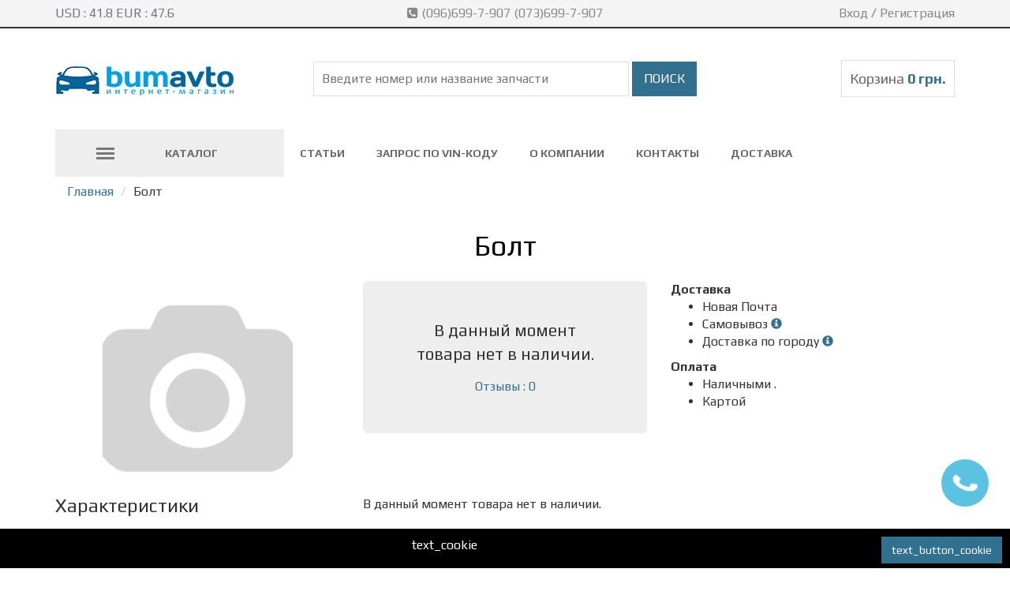

--- FILE ---
content_type: text/html; charset=UTF-8
request_url: https://bum-avto.com.ua/product/bolt-5412050174-mercedes-benz
body_size: 43858
content:
<!DOCTYPE html>
<html lang="ru">
<head>
        <meta charset="utf-8">
    <meta http-equiv="X-UA-Compatible" content="IE=edge">
    <meta name="viewport" content="width=device-width, initial-scale=1">
    <title>Болт MERCEDES-BENZ купить Харьков, Украина ➤Интернет-магазин автозапчастей bum-avto.com.ua/ ➤ Доставка по всей Украине ➤ Гарантия качества ➤ Широкий ассортимент  5412050174</title>
    <meta name="description" content="Купить Болт MERCEDES-BENZ недорого ➤Лучшие автозапчасти для иномарок ➤Огромный выбор автозапчастей по самым доступным ценам •Акции ⚡Скидки">
    <meta name="keywords" content="Болт,MERCEDES-BENZ,купить,Харьков,,Украина,➤Интернет-магазин,автозапчастей,bum-avto.com.ua/,➤,Доставка,по,всей,Украине,➤,Гарантия,качества,➤,Широкий,ассортимент,,5412050174">
    <script src="/assets/themes/default/js/jquery-1.12.3.min.js"></script>
    <link rel="shortcut icon" href="/favicon.ico" type="image/ico">
                        <meta property="og:title" content="Болт MERCEDES-BENZ купить Харьков, Украина ➤Интернет-магазин автозапчастей bum-avto.com.ua/ ➤ Доставка по всей Украине ➤ Гарантия качества ➤ Широкий ассортимент  5412050174"/>
                    <meta property="og:description" content="Купить Болт MERCEDES-BENZ недорого ➤Лучшие автозапчасти для иномарок ➤Огромный выбор автозапчастей по самым доступным ценам •Акции ⚡Скидки"/>
                    <meta property="og:url" content="https://bum-avto.com.ua/product/bolt-5412050174-mercedes-benz"/>
                                    <script type="application/ld+json">
            {"@context":"http:\/\/schema.org\/","@type":"Product","description":"","name":"\u0411\u043e\u043b\u0442","brand":"MERCEDES-BENZ","sku":"5412050174","image":"https:\/\/bum-avto.com.ua\/assets\/themes\/default\/img\/no_image.png","itemCondition":"new","url":"https:\/\/bum-avto.com.ua\/product\/bolt-5412050174-mercedes-benz","offers":{"@type":"Offer","availability":"http:\/\/schema.org\/OutOfStock","price":0,"priceCurrency":"UAH","url":"https:\/\/bum-avto.com.ua\/product\/bolt-5412050174-mercedes-benz"}}
        </script>
        <link rel="stylesheet" href="/assets/themes/default/css/bootstrap.min.css">
    <link rel="stylesheet" href="/assets/themes/default/style.css?v=6">
        </head>
<body>


<!-- Global site tag (gtag.js) - Google Analytics -->
<script async src="https://www.googletagmanager.com/gtag/js?id=UA-130652738-1"></script>
<script>
  window.dataLayer = window.dataLayer || [];
  function gtag(){dataLayer.push(arguments);}
  gtag('js', new Date());

  gtag('config', 'UA-130652738-1');
</script>
<div class="header-area">
    <div class="container">
        <div class="row">
            <div class="col-md-12">
                                    <div class="pull-left currency_rate">
                                                                                                                                        USD : <span>41.8</span>
                                                                                                                EUR : <span>47.6</span>
                                                                        </div>
                
                                    <a id="callback-button" href="tel:09669979070736997907">
                        <i class="fa fa-phone-square"></i>  (096)699-7-907  (073)699-7-907&nbsp;
                    </a>
                
                <div class="pull-right">
                                            <a rel="nofollow" href="#" data-toggle="modal"
                           data-target="#login">Вход</a>
                        /
                        <a rel="nofollow" href="/customer/registration">Регистрация</a>
                                    </div>
            </div>
        </div>
    </div>
</div> <!-- End header area -->

<div class="site-branding-area">
    <div class="container">
        <div class="row">
            <div class="col-sm-3">
                <div class="logo">
                                            <a href="/"><img onerror="imgError(this);"
                                         src="/uploads/logo.png"/></a>
                                    </div>
            </div>

            <div class="col-sm-6">
                <div class="search">
                    <form action="https://bum-avto.com.ua/search/pre_search" method="get" class="search_form" id="search_form" accept-charset="utf-8">
                    <div class="wrapper_search">
                        <input required type="text" id="search_input" name="search" class="input-text"
                               placeholder="Введите номер или название запчасти"
                               value="">
                    </div>
                    <input id="button_search" type="submit" data-value="Поиск"
                           value="Поиск" class="button alt">
                    </form>
                </div>
            </div>

            <div class="col-sm-3 col-xs-12 cart_m">
                <div class="shopping-item">
                    <a id="button-cart" rel="nofollow" href="/cart">Корзина <span
                                class="cart-amunt">0 грн.</span></i>
                        <span
                                                            style="display: none;"
                                                            class="product-count">0</span>

                    </a>
                </div>
            </div>
        </div>
    </div>
</div> <!-- End site branding area -->

<div class="mainmenu-area">
    <div class="container">
        <div class="row">
            <div class="navbar-header">
                <button type="button" class="navbar-toggle" data-toggle="collapse" data-target=".navbar-collapse">
                    <span class="sr-only">Toggle navigation</span>
                    <span class="icon-bar"></span>
                    <span class="icon-bar"></span>
                    <span class="icon-bar"></span>
                </button>
            </div>
            <div class="navbar-collapse collapse">
                                    <div class="nav_catalog">
                        <span class="nav_catalog_title">Каталог</span>
                        <ul class="nav_catalog_dropdown">
                            <li><li class="nav_catalog_has_dd"><a href="/category/avtomobilnye-masla-i-zhidkosti">Автомобильные масла и жидкости</a><ul><li class="nav_catalog_has_dd"><li><a href="/category/motornoe-maslo-harkov">Моторное масло</a></li><li><a href="/category/transmissionnoe-maslo">Трансмиссионное масло</a></li><li><a href="/category/tormoznaya-zhidkost">Тормозная жидкость</a></li><li><a href="/category/antifriz">Антифриз</a></li></li></ul></li><li class="nav_catalog_has_dd"><a href="/category/industrialnoe-maslo">Индустриальное масло</a><ul><li class="nav_catalog_has_dd"><li><a href="/category/gidravlicheskoe-maslo">Гидравлическое масло</a></li><li><a href="/category/kompressornoe-maslo">Компрессорное масло</a></li><li><a href="/category/maslo-dlya-reduktorov-i-podshipnikov">Масло для редукторов и подшипников</a></li></li></ul></li><li class="nav_catalog_has_dd"><a href="/category/filtry">Фильтры</a><ul><li class="nav_catalog_has_dd"><li><a href="/category/filtr-maslyanyj">Фильтр масляный</a></li><li><a href="/category/filtr-vozdushnyj">Фильтр воздушный</a></li><li><a href="/category/filtr-toplivnyj">Фильтр топливный</a></li><li><a href="/category/filtr-salona">Фильтр салона</a></li></li></ul></li><li class="nav_catalog_has_dd"><a href="/category/sistema-zazhiganiya">Система зажигания</a><ul><li class="nav_catalog_has_dd"><li><a href="/category/svechi-zazhiganiya">Свечи зажигания</a></li><li><a href="/category/svechi-nakalivaniya">Свечи накаливания</a></li><li><a href="/category/provoda-zazhiganiya">Провода зажигания</a></li><li><a href="/category/katushki-zazhiganiya">Катушки зажигания</a></li></li></ul></li><li class="nav_catalog_has_dd"><a href="/category/podveska">Подвеска</a><ul><li class="nav_catalog_has_dd"><li><a href="/category/amortizatory">Амортизаторы</a></li><li><a href="/category/opory-i-opornye-podshipniki-amortizatorov">Опоры и опорные подшипники амортизаторов</a></li><li><a href="/category/pylniki-i-otbojniki-amortizatorov">Пыльники и отбойники амортизаторов</a></li><li><a href="/category/tyagi-stojki-stabilizatora">Тяги, стойки стабилизатора</a></li><li><a href="/category/vtulki-stabilizatora">Втулки стабилизатора</a></li><li><a href="/category/pruzhiny-podveski">Пружины подвески</a></li><li><a href="/category/rychagi-podveski">Рычаги подвески</a></li><li><a href="/category/sajlentbloki">Сайлентблоки</a></li><li><a href="/category/sharovye-opory">Шаровые опоры</a></li><li><a href="/category/podshipniki-stupic">Подшипники ступиц</a></li></li></ul></li><li class="nav_catalog_has_dd"><a href="/category/tormoznaya-sistema">Тормозная система</a><ul><li class="nav_catalog_has_dd"><li><a href="/category/tormoznye-kolodki">Тормозные колодки</a></li><li><a href="/category/tormoznye-diski">Тормозные диски</a></li><li><a href="/category/supporta-tormoznye">Суппорта тормозные</a></li></li></ul></li><li class="nav_catalog_has_dd"><a href="/category/rulevoe-upravlenie">Рулевое управление</a><ul><li class="nav_catalog_has_dd"><li><a href="/category/rulevye-nakonechniki">Рулевые наконечники</a></li><li><a href="/category/rulevye-tyagi">Рулевые тяги</a></li><li><a href="/category/pylniki-rulevyh-tyag">Пыльники рулевых тяг</a></li><li><a href="/category/rulevye-rejki">Рулевые рейки</a></li><li><a href="/category/nasosy-gur">Насосы ГУР</a></li></li></ul></li><li class="nav_catalog_has_dd"><a href="/category/avtolampy">Автолампы</a><ul><li class="nav_catalog_has_dd"><li><a href="/category/svetodiodnye-lampy-napo">Светодиодные лампы NAPO</a></li><li><a href="/category/svetodiodnye-lampy-osram">Светодиодные лампы OSRAM</a></li><li><a href="/category/galogennuye-lampy-philips">Галогенные лампы PHILIPS</a></li><li><a href="/category/svetodiodnye-lampy-philips">Светодиодные лампы PHILIPS</a></li><li><a href="/category/svetodiodnye-lampy-narva">Светодиодные лампы NARVA</a></li><li><a href="/category/svetodiodnye-lampy-led-head-light">Светодиодные лампы LED HEAD LIGHT</a></li></li></ul></li><li class="nav_catalog_has_dd"><a href="/category/kuzov-i-optika">Кузов и Оптика</a><ul><li class="nav_catalog_has_dd"><li><a href="/category/hyundai">HYUNDAI</a></li><li><a href="/category/kia">KIA</a></li><li><a href="/category/renault">RENAULT</a></li></li></ul></li><li><a href="/category/akkumulyatory">Аккумуляторы</a></li><li class="nav_catalog_has_dd"><a href="/category/avtohimiya">Автохимия</a><ul><li class="nav_catalog_has_dd"><li><a href="/category/omyvatel-stekla">Омыватель стекла</a></li><li><a href="/category/prisadki-i-smazki">Присадки и смазки</a></li><li><a href="/category/germetiki">Герметики</a></li><li><a href="/category/ochistiteli">Очистители</a></li></li></ul></li><li class="nav_catalog_has_dd"><a href="/category/avtomobilnye-aksessuary">Автомобильные аксессуары</a><ul><li class="nav_catalog_has_dd"><li><a href="/category/aromatizator-dlya-avto">Ароматизатор для авто</a></li><li><a href="/category/shtorki-solncezashitnye">Шторки солнцезащитные</a></li><li><a href="/category/shetki-stekloochistitelya">Щетки стеклоочистителя</a></li><li><a href="/category/shetki-i-skrebki-dlya-chistki-snega">Щетки и скребки для чистки снега</a></li><li><a href="/category/avto-ramki-dlya-nomerov">Авто рамки для номеров</a></li></li></ul></li></li>                        </ul>
                    </div>
                                <ul class="nav navbar-nav">
                                                                                                    <li>
                                <a target="_self" href="/page/stati"
                                   title="СТАТЬИ">СТАТЬИ</a>
                                                                    <ul>
                                                                                                                                <li>
                                                <a target="_self"
                                                   href="/page/tak-pochemu-zhe-skripyat-tormoznye-kolodki"
                                                   title="Так почему же скрипят тормозные колодки?">Почему скрипят тормозные колодки</a>
                                            </li>
                                                                                                                                <li>
                                                <a target="_self"
                                                   href="/page/ruchnoj-tormoz-avtomobilej"
                                                   title="Ручной тормоз автомобилей">Особенности ручного тормоза</a>
                                            </li>
                                                                                                                                <li>
                                                <a target="_self"
                                                   href="/page/kak-rabotaet-vozdushnyj-filtr-avtomobilya"
                                                   title="Как работает воздушный фильтр автомобиля">Воздушный фильтр автомобиля</a>
                                            </li>
                                                                            </ul>
                                                            </li>
                                                                                <li>
                                <a target="_self" href="/vin"
                                   title="ЗАПРОС ПО VIN-коду">ЗАПРОС ПО VIN-коду</a>
                                                            </li>
                                                                                <li>
                                <a target="_self" href="/page/o-kompanii"
                                   title="Интернет-магазин автозапчастей Bum-avto.com.ua Харьков">О КОМПАНИИ</a>
                                                            </li>
                                                                                <li>
                                <a target="_self" href="/page/kontakty"
                                   title="КОНТАКТЫ">КОНТАКТЫ</a>
                                                            </li>
                                                                                <li>
                                <a target="_self" href="/page/dostavka-avtozapchastej-harkov"
                                   title="Доставка автозапчастей Харьков">ДОСТАВКА</a>
                                                            </li>
                                                            </ul>
            </div>
        </div>
    </div>
</div> <!-- End mainmenu area -->
<a href="#top" class="top"><img src="/assets/themes/default/img/up-arrow-icon-top.png" alt="top"/></a>

<link rel="stylesheet" href="https://cdnjs.cloudflare.com/ajax/libs/fancybox/3.2.5/jquery.fancybox.min.css"
      xmlns="http://www.w3.org/1999/html"/>
<script src="https://cdnjs.cloudflare.com/ajax/libs/fancybox/3.2.5/jquery.fancybox.min.js"></script>
<style>
    .product .product-images {
        display: block;
    }

    .product .product-images img {
        max-width: 50px;
        opacity: 0.5;
    }

    img {
        max-height: 280px;
    }

    .product p.price {
        font-size: 38px;
        font-weight: bold;
    }

    .table {
        font-size: 14px;
    }

    td.search-product-cart {
        width: 105px;
    }

    .widget > .panel-body {
        height: 125px;
        overflow: hidden;
    }

    .widget span.brand {
        font-weight: bold;
    }

    .row.item {
        border: 1px solid #e5e5e5;
        margin: 5px;
        padding: 5px;
    }

    .table-condensed > tbody > tr > td, .table-condensed > tbody > tr > th, .table-condensed > tfoot > tr > td, .table-condensed > tfoot > tr > th, .table-condensed > thead > tr > td, .table-condensed > thead > tr > th {
        padding: 1px;
    }

    .table > tbody > tr > td, .table > tbody > tr > th, .table > tfoot > tr > td, .table > tfoot > tr > th, .table > thead > tr > td, .table > thead > tr > th {
        padding: 1px;
        line-height: 1.42857143;
        vertical-align: top;
        border-top: 0px;
    }

    td.search-product-price {
        width: 100px;
    }

    td.search-product-excerpt {
        font-size: 12px;
        text-align: left;
        width: auto;
    }

    td.search-product-fast {
        width: 81px;
    }

    @media (min-width: 500px) {
        .table_info_item .search-product-excerpt {
            width: 115px;
            line-height: 15px;
        }

        .table_info_item .search-product-term {
            padding: 2px 10px;
            width: 86px;
            line-height: 14px;
        }
    }

    @media (max-width: 991px) {
        .row.item {
            margin: 0 0 15px;
            border: 1px solid #acaaaa;
        }

        .table_info_item .table-responsive {
            border: none;
        }

        .table_info_item {
            padding: 12px 0 0;
            margin-top: 13px;
            border-top: 1px solid #efefef;
        }

        .table_info_item td.search-product-term {
            width: 60px;
            white-space: normal !important;
            line-height: 13px;
            padding-right: 11px !important;
        }

        .label_info_detail {
            padding-left: 3px;
        }

        .table_info_item td:not(:first-child) {
            display: block;
            float: left;
            width: 24%;
            line-height: 20px;
        }

        .table_info_item tbody {
            width: 100%;
            display: block;
        }

        .table_info_item .search-product-term,
        .table_info_item .search-product-quantity,
        .table_info_item .search-product-price {
            padding-top: 5px;
        }

        .table_info_item .search-product-cart input {
            width: 56px;
            min-width: 56px;
            padding: 6px;
        }
    }

    @media (max-width: 500px) {
        .table_info_item table, .table_info_item tr, .table_info_item tr > td:nth-child(1) {
            display: block;
        }

        .table_info_item tr:not(:first-child) > td:nth-child(1) {
            margin-top: 15px;
            padding-top: 5px;
            border-top: 1px solid #efefef;
        }

        .table-hover > tbody > tr:hover {
            background-color: #ffffff;
        }

        .table_info_item td:not(.search-product-excerpt) {
            font-size: 14px !important;
            letter-spacing: -1.1px;
        }

        .label_info_detail .label {
            margin-bottom: 6px;
            display: inline-block;
        }

        .label_info_detail .glyphicon {
            font-size: 20px;
            margin-right: 9px;
        }

        .table_info_item .search-product-cart {
            width: 76px;
        }

        .table_info_item .search-product-cart input {
            width: 53px;
            min-width: 53px;
            padding: 6px;
        }
    }

    @media (max-width: 365px) {
        .table_info_item .search-product-cart input {
            width: 12px;
            min-width: 39px;
            padding: 6px;
        }
    }
</style>

<div class="product-big-title-area">
    <div class="container">
        <div class="row">
            <div class="col-md-12">
                <ol class="breadcrumb" itemscope itemtype="http://schema.org/BreadcrumbList">
                                                                        <li itemprop="itemListElement" itemscope
                                itemtype="http://schema.org/ListItem" class="breadcrumb-item">
                                <a itemprop="item" href="https://bum-avto.com.ua/">
                                    <span itemprop="name">Главная</span>
                                </a>
                                <meta itemprop="position" content="0"/>
                            </li>
                                                                                                <li>Болт</li>
                                                            </ol>
            </div>
        </div>
        <div class="row">
            <div class="col-md-12">
                <div class="product-bit-title text-center">
                    <h1>Болт</h1>
                </div>
            </div>
        </div>
    </div>
</div>
<div class="product">
    <div class="container">
        <div class="row">
            <div class="col-md-4 col-sm-12">
                <div style="text-align: center;">
                                            <a href="/image" data-fancybox="quick-view-1" data-type="image">
                            <img src="/image"/>
                        </a>
                                        <div class="product-images">
                                            </div>
                                    </div>
            </div>
            <div class="col-md-4 col-sm-12">
                <div class="jumbotron" style="text-align: center;">
                                            <p>В данный момент товара нет в наличии.</p>
                                        <div class="reviews">
                                                <a href="#review-h" rel="nofollow">Отзывы                            : 0</a>
                    </div>

                </div>
            </div>
            <div class="col-md-4 col-sm-12">
                                                    <b>Доставка</b>
                    <ul>
                                                    <li>Новая Почта                                                            </li>
                                                    <li>Самовывоз                                                                    <a data-trigger="hover" data-container="body" data-html="true"
                                       data-toggle="popover" data-placement="right"
                                       data-content="&lt;p&gt;Вы можете забрать свой заказ с Пн-Пт с 10-00 до 18-00&lt;/p&gt;
"
                                       title="Самовывоз">
                                        <small>
                                            <i class="glyphicon glyphicon-info-sign"></i>
                                        </small>
                                    </a>
                                                            </li>
                                                    <li>Доставка по городу                                                                    <a data-trigger="hover" data-container="body" data-html="true"
                                       data-toggle="popover" data-placement="right"
                                       data-content="&lt;p&gt;Доставка платная 50 грн. (не габаритных запчастей)&lt;/p&gt;
"
                                       title="Доставка по городу">
                                        <small>
                                            <i class="glyphicon glyphicon-info-sign"></i>
                                        </small>
                                    </a>
                                                            </li>
                                            </ul>
                                                    <b>Оплата</b>
                    <ul>
                                                    <li>
                                Наличными                                                                                                       .                                                                                 </li>
                                                    <li>
                                Картой                                                            </li>
                                            </ul>
                            </div>
        </div>
        <div class="row">
            <div class="col-md-4 col-sm-12">
                <h3>Характеристики</h3>
                <div class="table-responsive">
                    <table class="table table-striped">
                        <tr>
                            <td>Артикул</td>
                            <td>5412050174</td>
                        </tr>
                        <tr>
                            <td>Бренд</td>
                            <td>MERCEDES-BENZ</td>
                        </tr>
                                                                    </table>
                </div>
                                                                <h3 id="review-h">Отзывы</h3>
                                <a class="btn btn-info" style="width: 100%" role="button" data-toggle="collapse" href="#review">
                    Написать отзыв                </a>
                <div class="clearfix"></div>
                <div class="collapse" id="review">
                    <form id="review_form">
                        <input type="hidden" name="product_id" value="270718">
                        <div class="well well-sm">
                            <div class="form-group">
                                <label>Рейтинг</label>
                                <div class="rating_form">
                                    <label data-rate="1"><input required id="r1" name="rating" value="1" type="radio"><i
                                                class="fa fa-star r1" aria-hidden="true"></i></label>
                                    <label data-rate="2"><input required id="r2" name="rating" value="2" type="radio"><i
                                                class="fa fa-star r2" aria-hidden="true"></i></label>
                                    <label data-rate="3"><input required id="r3" name="rating" value="3" type="radio"><i
                                                class="fa fa-star r3" aria-hidden="true"></i></label>
                                    <label data-rate="4"><input required id="r4" name="rating" value="4" type="radio"><i
                                                class="fa fa-star r4" aria-hidden="true"></i></label>
                                    <label data-rate="5"><input required id="r5" name="rating" value="5" type="radio"><i
                                                class="fa fa-star r5" aria-hidden="true"></i></label>
                                </div>
                            </div>
                            <div class="form-group">
                                <label>Имя</label>
                                <input type="text" name="author" class="form-control" maxlength="64">
                            </div>
                            <div class="form-group">
                                <label>Контакты</label>
                                <input type="text" name="contact" class="form-control" maxlength="64">
                            </div>
                            <div class="form-group">
                                <label>Ваш отзыв</label>
                                <textarea required minlength="10" maxlength="3000" name="text" rows="8"
                                          class="form-control"></textarea>
                            </div>
                            <div class="form-group">
                                <button type="submit" class="btn btn-info pull-right">
                                    Отправить                                </button>
                            </div>
                            <div class="clearfix"></div>
                        </div>
                    </form>
                </div>

            </div>
            <div class="col-md-8 col-sm-12">
                                    В данный момент товара нет в наличии.                                <br/>            </div>
        </div>
    </div>
</div>
</div>

<script>
    $(document).ready(function () {
        var one_day = [];
        $(".one_day").each(function (index, item) {
            one_day.push(item);
        });
        var in_stock = [];
        $(".in_stock").each(function (index, item) {
            in_stock.push(item);
        });

        if (one_day) {
            one_day = one_day.reverse();
            $(one_day).each(function (index, i) {
                $(i).parent('tbody').prepend(i).show();
            });
            $(".one_day").show();
        }

        if (in_stock) {
            in_stock = in_stock.reverse();
            $(in_stock).each(function (index, i) {
                $(i).parent('tbody').prepend(i).show();
            });

            $(".in_stock").show();
        }


    });
    $(function () {
        $('[data-toggle="popover"]').popover()
    });
    $('[data-fancybox^="quick-view"]').fancybox({
        animationEffect: "fade",
        animationDuration: 300,
        margin: 0,
        gutter: 0,
        touch: {
            vertical: false
        },
    });

    function show(product_id) {
        $(".product-" + product_id).fadeIn();
        $("#hide-buttom-" + product_id).show();
        $("#show-buttom-" + product_id).hide();
    }

    function hide(product_id) {
        $(".product-" + product_id).each(function (index, item) {
            if (index >= 1) {
                $(item).hide();
            }
        });
        $("#hide-buttom-" + product_id).hide();
        $("#show-buttom-" + product_id).show();
    }

    function hide2(product_id) {
        $(".product-" + product_id).each(function (index, item) {
            if (index >= 5) {
                $(item).hide();
            }
        });
        $("#hide-buttom-" + product_id).hide();
        $("#show-buttom-" + product_id).show();
    }
</script><div class="footer-top-area" xmlns="http://www.w3.org/1999/xhtml">
    <div class="container">
        <div class="row">

            <div class="col-md-3 col-sm-6">
                <form action="https://bum-avto.com.ua/ajax/newsletter" id="newsletter" method="post" accept-charset="utf-8">
                <div class="form-group">
                    <label>ПОДПИСКА</label>
                    <input type="email" name="email" class="form-control" placeholder="email" required>
                    <div class="alert-danger"></div>
                </div>
                <div class="form-group">
                    <button class="btn-default" type="submit">Подписаться</button>
                </div>
                <p>Будь в курсе наших акций и новостей</p>
                </form>
            </div>

            <div class="col-md-3 col-sm-6">
                <div class="footer-menu">
                    <ul>
                                                                                    <li><a target="_self"
                                       href="/page/o-kompanii">О КОМПАНИИ</a></li>
                                                            <li><a target="_self"
                                       href="/page/kontakty">КОНТАКТЫ</a></li>
                                                            <li><a target="_self"
                                       href="/page/dostavka-avtozapchastej-harkov">ДОСТАВКА</a></li>
                                                                        </ul>
                </div>
            </div>

            <div class="col-md-3 col-sm-6">
                <div class="footer-menu">
                    <ul>
                                                    <li><i class="fa fa-phone-square"></i>  (096)699-7-907  (073)699-7-907</li>
                                                                            <li><i class="fa fa-envelope"></i> <a
                                        href="mailto:info@bum-avto.com.ua"> info@bum-avto.com.ua</a></li>
                                                <li>
                            <i class="fa fa-map-marker"></i> Харьков вул. Болградська,32 (автостоянка ТАВРИЯ)                        </li>
                    </ul>
                </div>
            </div>
            <div class="col-md-3 col-sm-6 g_map">
                            </div>
        </div>
    </div>
</div> <!-- End footer top area -->
    <!--PHONE BTN-->
    <div class="dws" data-toggle="modal" data-target="#call-back-modal">
        <div class="pulse">
            <div class="bloc"></div>
            <div class="phone"><i class="fa fa-phone" aria-hidden="true"></i></div>
            <div class="text">Кнопка связи</div>
        </div>
    </div>

<div class="footer-bottom-area">
    <div class="container-fluid">
        <div class="row">
            <div class="col-md-12">
                <div class="btn-social pull-left">
                                                                <a href="https://bum-avto.business.site/?m=true" target="_blank" rel="nofollow">
                            <img src="/assets/themes/default//img/google-plus_hover.svg" alt="google+"/>
                        </a>
                                                                <a href="https://www.instagram.com/bum_avto/" target="_blank" rel="nofollow">
                            <img src="/assets/themes/default//img/insta_hover.svg" alt="instagram"/>
                        </a>
                                                                <a href="https://www.facebook.com/bum.avto.com.ua/" target="_blank" rel="nofollow">
                            <img src="/assets/themes/default//img/fb_hover.svg" alt="facebook"/>
                        </a>
                                    </div>

                <div class="pull-right" id="powered">
                                            2013@BUM-AVTO                                    </div>
            </div>
        </div>
    </div> <!-- End footer bottom area -->
</div>
<!-- Modal login-->
<div class="modal fade" id="login" tabindex="-1" role="dialog">
    <div class="modal-dialog" role="document">
        <form action="https://bum-avto.com.ua/customer/login" id="login_form" method="post" accept-charset="utf-8">
        <div class="modal-content">
            <div class="product-big-title-area">
                <div class="product-bit-title text-center">
                    Вход                </div>


            </div>
            <div class="modal-body">
                <div class="alert alert-danger" role="alert" style="display: none"></div>
                <div class="col-md-12" id="login-by-phone">
                    <div class="form-group">
                        <label>Телефон <span data-type="email" class="btn btn-link login-by">Email</span></label>
                        <input type="text" name="phone" class="form-control"
                               maxlength="96">
                    </div>
                </div>

                <div class="col-md-12" id="login-by-email" style="display: none;">
                    <div class="form-group">
                        <label><span data-type="phone" class="btn btn-link login-by">Телефон</span>Email</label>
                        <input type="email" name="email" class="form-control"
                               maxlength="96">
                    </div>
                </div>

                <div class="col-md-12">
                    <div class="form-group">
                        <label>Пароль</label>
                        <input type="password" name="password" required class="form-control" maxlength="255">
                    </div>
                </div>

                <div class="form-group" style="text-align: center">
                    <a href="/customer/registration">Регистрация</a> |
                    <a href="/customer/forgot">Забыли пароль?</a>
                </div>
                <div class="form-group">
                    <input class="pull-right" type="submit" value="Вход">
                </div>
                <div class="clearfix"></div>
            </div>
        </div>
        </form>
    </div>
</div>
<!-- Modal search-->
<div class="modal fade bs-example-modal-lg" id="search_modal" tabindex="-1" role="dialog">
    <div class="modal-dialog modal-lg">
        <div class="modal-content">
            <div class="product-big-title-area">
                <div class="product-bit-title text-center">
                    <strong id="search_query"></strong>
                </div>
            </div>
            <div class="col-md-3">
                <div id="popover"></div>
                <div class="list-group" id="search_brand_list"></div>
            </div>
            <div class="col-md-9" style="overflow: auto; max-height: 600px">
                <a href="#" class="pull-right" onclick="location.reload();return false;">Открыть в новом окне</a>
                <div class="search_result">
                    <div style="text-align: center;font-size: 24px;margin: 0 0 15px;">Уточните поиск, выбрав бренд</div>
                </div>
            </div>
            <div class="clearfix"></div>
        </div>
    </div>
</div>
<!-- Modal call-back-->
<div class="modal fade" id="call-back-modal" tabindex="-1" role="dialog">
    <div class="modal-dialog" role="document">
        <div class="modal-content">
            <div class="product-big-title-area">
                <div class="product-bit-title text-center">
                    Обратный звонок                </div>
            </div>
            <div class="modal-body">
                <div class="alert alert-danger" role="alert" style="display: none"></div>
                <form action="https://bum-avto.com.ua/ajax/call_back" id="call_back_form" method="post" accept-charset="utf-8">
                <div class="form-group">
                    <label>Имя</label>
                    <input type="text" class="form-control" name="name" minlength="3" required>
                </div>
                <div class="form-group">
                    <label>Телефон</label>
                    <input type="text" class="form-control" name="telephone" minlength="3" required>
                </div>
                <div class="form-group">
                    <button type="submit" class="pull-right">Отправить</button>
                </div>
                <div class="clearfix"></div>
                </form>
            </div>
        </div>
    </div>
</div>
<!-- Modal fast order-->
<div class="modal fade" id="fast-order-modal" tabindex="-1" role="dialog">
    <div class="modal-dialog" role="document">
        <div class="modal-content">
            <div class="product-big-title-area">
                <div class="product-bit-title text-center">
                    Быстрый заказ
                </div>
            </div>
            <div class="modal-body" id="fast-order-body">
                <form action="https://bum-avto.com.ua/ajax/fastorder" id="fast_order_form" method="post" accept-charset="utf-8">
                <input type="hidden" name="href" id="fast-order-product">
                <div class="form-group">
                    <label>Имя</label>
                    <input type="text" class="form-control" name="name" minlength="3">
                </div>
                <div class="form-group">
                    <label>Телефон</label>
                    <input type="text" class="form-control" name="telephone" minlength="3" required>
                </div>
                <div class="form-group">
                    <button type="submit" class="pull-right">Отправить</button>
                </div>
                <div class="clearfix"></div>
                </form>
            </div>
        </div>
    </div>
</div>

<link href='https://fonts.googleapis.com/css?family=Play:400,700&subset=latin,cyrillic' rel='stylesheet'
      type='text/css'>
<link rel="stylesheet" href="/assets/themes/default/css/font-awesome.min.css">
<link rel="stylesheet" href="/assets/themes/default/css/owl.carousel.css">
<link rel="stylesheet" href="/assets/themes/default/css/responsive.css">

<script src="/assets/themes/default/js/bootstrap.min.js"></script>
<script src="/assets/themes/default/js/jquery.maskedinput.min.js"></script>
<script src="/assets/themes/default/js/function.js?v13"></script>
<script src="/assets/themes/default/js/owl.carousel.min.js"></script>
<script src="/assets/themes/default/js/main.js?v6"></script>
<script type="text/javascript" src="/assets/themes/default/js/bxslider.min.js"></script>
<script type="text/javascript" src="/assets/themes/default/js/script.slider.js"></script>
<script type="text/javascript">
    $(document).ready(function () {
        $('a[href="/product/bolt-5412050174-mercedes-benz"]').parents('li').addClass('active');
        $("[name='telephone']").mask("389999999999");
        $("[name='phone']").mask("389999999999");
    });
</script>

<script>
    $(document).ready(function() {
        if(localStorage.getItem('popState') != 'shown'){
            $('body').append('<div class="text-cookie">text_cookie <button class="btn btn-info pull-right" id="btn-text-cookie">text_button_cookie</button></>');

        }
        $("#btn-text-cookie").click(function(e){
            e.preventDefault();
            localStorage.setItem('popState','shown');
            $(".text-cookie").fadeOut('slow').remove();
        });
    });
</script>

</body>
</html>

--- FILE ---
content_type: text/css
request_url: https://bum-avto.com.ua/assets/themes/default/css/responsive.css
body_size: 2643
content:
@media only screen and (min-width:992px) and (max-width:1280px){div.cart-collaterals ul.products li.product{float:left;margin-left:30px;position:relative;width:160px}.coupon input[type="text"]{width:100px}input[type="submit"],button[type="submit"]{padding:11px 15px}.col-1,.col-2{width:293px}}@media only screen and (min-width:768px) and (max-width:991px){.user-menu,.header-right ul.list-inline{text-align:center}.mainmenu-area ul.navbar-nav li a{font-size:14px;padding:15px 10px}.single-promo{margin-bottom:30px}.single-product-widget,.footer-about-us,.footer-menu{margin-bottom:60px}.product-widget-area .zigzag-bottom{bottom:-50px;height:100px}.product-widget-area{padding-bottom:90px}.footer-top-area .zigzag-bottom{bottom:-153px;height:200px}.footer-top-area{padding:35px 0 125px}div.cart-collaterals ul.products li.product{width:190px}.col-1,.col-2{width:345px}}@media only screen and (max-width:767px){.user-menu,.header-right ul.list-inline{text-align:center}.logo h1{font-size:30px;margin:20px 0;text-align:center}.shopping-item{float:none;margin-bottom:20px;margin-top:5px;text-align:center}.navbar-header{text-align:center}.navbar-toggle{border-color:#fff;float:none;margin:10px auto}.navbar-toggle .icon-bar{background:none repeat scroll 0 0 #333}.navbar-collapse.collapse.in{background:none repeat scroll 0 0 #f4f4f4;position:relative;z-index:99}.mainmenu-area ul.navbar-nav li a{padding:15px}.mainmenu-area{position:relative !important}.slide-text{font-size:16px}.slide-text h2{font-size:30px}.readmore{font-size:16px;padding:8px 20px}.single-promo{margin-bottom:30px}.section-title{font-size:35px}.product-widget-area .zigzag-bottom{bottom:-50px;height:100px}.product-widget-area{padding-bottom:90px}.footer-top-area .zigzag-bottom{bottom:-153px;height:200px}.footer-top-area{padding:35px 0 125px}.single-product-widget,.footer-about-us,.footer-menu{margin-bottom:60px}.product-wid-title{font-size:25px}.related-products-wrapper .owl-nav{left:-15px;position:relative;right:inherit;top:15px}div.cart-collaterals ul.products{margin:0}div.cart-collaterals ul.products li.product{margin-bottom:30px;margin-left:0;width:100%}div.cart-collaterals ul.products li.product img{width:100%}.product-bit-title h2{font-size:35px;padding:40px 0}.col2-set{margin-left:0}.col-1,.col-2{float:none;margin-left:0;width:inherit}table.shop_table th,table.shop_table td{font-size:12px;padding:5px}td.product-thumbnail img{width:30px}div.quantity input.plus,div.quantity input.minus{display:none}table.shop_table th{font-size:12px}div.coupon input[type="text"]{width:100px}.coupon{margin-bottom:10px}.cross-sells{float:none;margin-bottom:30px;margin-right:0;width:100%}.cart_totals,.cart-collaterals .shipping_calculator{float:none;margin-bottom:40px;width:100%}}

--- FILE ---
content_type: application/javascript; charset=utf-8
request_url: https://bum-avto.com.ua/assets/themes/default/js/main.js?v6
body_size: 985
content:
jQuery(document).ready(function(a){a(".product-carousel").owlCarousel({loop:true,nav:true,margin:20,responsiveClass:true,responsive:{0:{items:1},600:{items:3},1000:{items:5}}});a(".related-products-carousel").owlCarousel({loop:true,nav:true,margin:20,responsiveClass:true,responsive:{0:{items:1},600:{items:2},1000:{items:2},1200:{items:3}}});a(".brand-list").owlCarousel({loop:true,nav:true,margin:20,responsiveClass:true,responsive:{0:{items:1},600:{items:3},1000:{items:4}}});a(".navbar-nav li a").click(function(){a(".navbar-collapse").removeClass("in")});a(".navbar-nav li a, .scroll-to-up").bind("click",function(c){var b=a(this);var d=a(".header-area").outerHeight();a("html, body").stop().animate({scrollTop:a(b.attr("href")).offset().top-d+"px"},1200,"easeInOutExpo");c.preventDefault()});a("body").scrollspy({target:".navbar-collapse",offset:95});if(a(window).width()<767){a(".mainmenu-area ul.navbar-nav li > ul").parent().find(a("a")).after('<i class="glyphicon glyphicon-chevron-down"></i>');a(".nav>li > a + i").click(function(){a(this).parent().find(a("ul")).toggleClass("pod_menu_mob")})}});

--- FILE ---
content_type: application/javascript; charset=utf-8
request_url: https://bum-avto.com.ua/assets/themes/default/js/function.js?v13
body_size: 7398
content:
$(document).ready(function(){

    $(".login-by").click(function(){
       var type = $(this).attr('data-type');

       switch (type) {
           case 'phone':
               $("#login-by-email").hide();
               $("[name='email']").val('');
               $("#login-by-phone").show();
               break;
           case 'email':
               $("#login-by-email").show();
               $("#login-by-phone").hide();
               $("[name='phone']").val('');
               break;
           default:
               $("#login-by-email").hide();
               $("#login-by-phone").show();
               break;
       }
    });
    $(".rating_form label").click(function(){
        var rate = $(this).attr('data-rate');
        $("#r"+rate).prop('checked', true);
        for(i = 1; i <= 5; i++){
            if(i<=rate){
                $(".fa-star.r"+i).addClass('active');
            }else{
                $(".fa-star.r"+i).removeClass('active');
            }
        }
    });



    $("#button_search,.list-group-item>a").click(function(e){
        if($("#search_input").val()){
            $("body").prepend('<div class="cssload-container"><div class="cssload-shaft1"></div><div class="cssload-shaft2"></div><div class="cssload-shaft3"></div><div class="cssload-shaft4"></div><div class="cssload-shaft5"></div><div class="cssload-shaft6"></div><div class="cssload-shaft7"></div><div class="cssload-shaft8"></div><div class="cssload-shaft9"></div><div class="cssload-shaft10"></div></div>');
        }
    });
    $('[rel="tooltip"]').tooltip();

    $("a[href='#top']").click(function(event) {
        event.preventDefault();
        $('html, body').animate({
            scrollTop: $(".container").offset().top
        }, 1000);
    });

    $(document).scroll(function() {
        var y = $(this).scrollTop();
        if (y > 200) {
            $("a[href='#top']").fadeIn();
            $('.search').addClass('search_fixed');
        } else {
            $("a[href='#top']").fadeOut();
            $('.search').removeClass('search_fixed');
        }
    });

    $(".vin_request").submit(function(event){
        send_request(event);
    });
    

    $("#newsletter").submit(function (event) {
        event.preventDefault();
        $.ajax({
            url: $(this).attr('action'),
            method: 'POST',
            data: $(this).serialize(),
            dataType: 'json',
            success: function(json){
                if(json['success']){
                    location.reload();
                } else {
                    $(".alert-danger").html(json['error']).fadeIn();
                }
            }
        });
    });

    $("#review_form").submit(function(e){
        e.preventDefault();
        $.ajax({
            url: '/ajax/review',
            method: 'post',
            data: $(this).serialize(),
            success: function (json) {
                if(json['success']){
                    location.reload();
                } else {
                    $(".alert-danger").html(json['error']).fadeIn();
                }
            }
        });
    });

    $("#call_back_form").submit(function (e) {
       e.preventDefault();
        $.ajax({
            url: $(this).attr('action'),
            method: 'POST',
            data: $(this).serialize(),
            dataType: 'json',
            success: function(json){
                if(json['success']){
                    location.reload();
                } else {
                    $(".alert-danger").html(json['error']).fadeIn();
                }
            }
        });
    });

    $("#fast_order_form").submit(function (e) {
        e.preventDefault();
        $.ajax({
            url: $(this).attr('action'),
            method: 'POST',
            data: $(this).serialize(),
            dataType: 'json',
            success: function(json){
                if(json['success']){
                    location.reload();
                } else {
                    $(".alert-danger").html(json['error']).fadeIn();
                }
            }
        });
    });

    $("#login_form").submit(function(event){
        event.preventDefault();
        $.ajax({
            url: $(this).attr('action'),
            method: 'POST',
            data: $(this).serialize(),
            dataType: 'json',
            success: function(json){
                if(json['success']){
                    location.reload();
                } else {
                    $(".alert-danger").html(json['error']).fadeIn();
                }
            }
        });
    });
});
function send_request(event){
    event.preventDefault();
    $.ajax({
        url: $('.vin_request').attr('action'),
        method: 'POST',
        data: $('.vin_request').serialize(),
        dataType: 'json',
        success: function(json){
            if(json['success']){
                $(".vin_request").trigger('reset');
                $(".alert-success").append(json['success']).fadeIn();
            } else {
                $(".alert-danger").append(json['error']).fadeIn();
            }
        }
    });
}

function add_cart(data, event){
    event.preventDefault();
    $.ajax({
        url: '/cart/add_cart',
        method: 'POST',
        dataType: 'json',
        data: data,
        success: function(json){

            if(json['success']){
                $(".product-count").html(json['product_count']).show();
                $(".cart-amunt").html(json['cart_amunt']);
                $("."+json['cartId']).show().css({fontSize:'1px'}).animate({
                    fontSize: '12px',
                }, 400 );
                $("#"+json['cartId']).show().css({fontSize:'1px'}).animate({
                    fontSize: '12px',
                }, 400 );
            }else{
                alert(json['error']);
            }
        }
    });
}

function catalog_search(ID_art, sku, brand, event){
    event.preventDefault();
    $("#search_modal").modal();
    get_search(ID_art, brand, sku);
}

function tecdoc_info(sku, brand, blockInfo){
    $("#popover").empty();
    $.ajax({
        url: '/ajax/get_tecdoc_info',
        method: 'POST',
        data: {sku:sku, brand:brand},
        success: function(json){
            if(blockInfo){
                $("."+blockInfo).html(json['html']);
            }else{
                $("#popover").html(json['html']).fadeIn('slow');
            }

        }
    });
}

function imgError(image, width, height) {
    image.onerror = "";
    if(width && height){
        $(image).css('width', width);
        $(image).css('height', height);
        image.src = "/image?img=/assets/themes/default/img/no_image.png&width="+width+"&height="+height;
    }else if(width){
        $(image).css('width', width);
        image.src = "/image?img=/assets/themes/default/img/no_image.png&width="+width;
    }else if(height){
        $(image).css('height', height);
        image.src = "/image?img=/assets/themes/default/img/no_image.png&height="+height;
    }else{
        image.src = "/image?img=/assets/themes/default/img/no_image.png";
    }

    return true;
}

function remove_garage(key,event) {
    event.preventDefault();
    $.ajax({
       url:'/ajax/remove_garage',
        method: 'post',
        data: {key:key},
        success: function(){
            $('.'+key).remove();
        }
    });
}

function fastOrder(href,e){
    e.preventDefault();
    if(href){
        $("#fast-order-product").val(href);
        $("#fast-order-modal").modal('show');
    }
}
